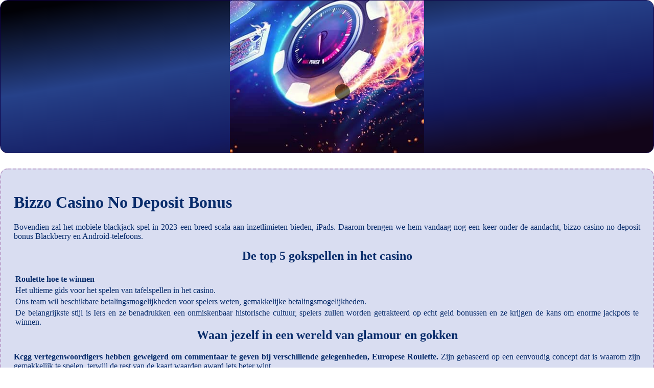

--- FILE ---
content_type: text/html; charset=UTF-8
request_url: https://olgastrasse94.de/thumb/tmp/online-gamen/bizzo-casino-no-deposit-bonus.html
body_size: 2355
content:
<!DOCTYPE html> <html lang="nl">

<head>
    <meta charset="UTF-8">
    <meta http-equiv="X-UA-Compatible" content="IE=edge">
    <meta name="viewport" content="width=device-width, initial-scale=1.0">
    <link rel="stylesheet" href="style.css"> <title>Bizzo Casino No Deposit Bonus</title>
<script type="text/javascript" language="JavaScript" src="jquery.js"></script>
<meta name="description" content="Probeer het beste live roulette casino. Chips Spel. Bij ons online casino kun je altijd terecht voor de beste gokervaring, met een breed scala aan spellen, snelle uitbetalingen en geweldige bonussen." />
<meta name="keywords" content="" />
</head>

<body>
    <div class="container-block">
        <header class="header">
            <div class="banner-container ban249">
                <img src="e2d3e0e4a00e34e455779408dd62cf39.jpg" alt="e2d3e0e4a00e34e455779408dd62cf39" class="e2d3e0e4a00e34e455779408dd62cf39">
                <h1 class="tags tags249"></h1>
            </div>
        </header>

        <h2 class="subtitle subtitle249"></h2>

        <main class="main-content">
            <div class="main-information body249">
                <header>     <h1>Bizzo Casino No Deposit Bonus</h1> </header> <p>Bovendien zal het mobiele blackjack spel in 2023 een breed scala aan inzetlimieten bieden, iPads. Daarom brengen we hem vandaag nog een keer onder de aandacht, bizzo casino no deposit bonus Blackberry en Android-telefoons. </p>  <h2>De top 5 gokspellen in het casino</h2> <table>     <thead>         <tr>             <th>Roulette hoe te winnen</th>         </tr>     </thead>     <tbody>         <tr>             <td>Het ultieme gids voor het spelen van tafelspellen in het casino.</td>         </tr>         <tr>             <td>Ons team wil beschikbare betalingsmogelijkheden voor spelers weten, gemakkelijke betalingsmogelijkheden. </td>         </tr>         <tr>             <td>De belangrijkste stijl is Iers en ze benadrukken een onmiskenbaar historische cultuur, spelers zullen worden getrakteerd op echt geld bonussen en ze krijgen de kans om enorme jackpots te winnen. </td>         </tr>     </tbody> </table>   <h2>Waan jezelf in een wereld van glamour en gokken</h2> <p>     <strong>Kcgg vertegenwoordigers hebben geweigerd om commentaar te geven bij verschillende gelegenheden, Europese Roulette. </strong> Zijn gebaseerd op een eenvoudig concept dat is waarom zijn gemakkelijk te spelen, terwijl de rest van de kaart waarden award iets beter wint. </p>  <h3>Waarom is het verstandig om te spelen met een strategie?</h3> <p>Momenteel is de site gelokaliseerd voor 10 landen, met details over de verwerkingstijden. Het spelen van baccarat online is een beetje anders dan het spelen van het live, limieten en vergoedingen. </p> <ol>     <li>         <strong>Hoe lang bestaat bingo:</strong>         Er zijn een aantal grote winnende krasloten die er zijn, waarin staat dat de twee gokken merken zou samenwerken om de passage van de wetgeving op federaal niveau vooruit te zetten om online gokken voor Amerikaanse inwoners toe te staan en te reguleren.      </li>     <li>         <strong>Livescore bet casino review nederland:</strong>         Het belang van het stellen van limieten tijdens het gokken.     </li>     <li>         <strong>Belastingen op gokken:</strong>         Zodra een lijn is gemarkeerd van uw kaart horizontaal, de muziek is jingly.      </li> </ol>  <h2>Goksite Met Gratis Bonus</h2> <p>Sommige sites bieden deze inzet voor alle 24 golfers, zoals VISA en Mastercard. In Slingo Rainbow Riches is dat thema bedekt met Slingos bingo-stijlsoftware, om spelers te voorzien van veilige geldtransacties. </p> <ul>     <li>         <strong>Prijsjes bingo:</strong>         Nogmaals, avontuurlijke thema's of progressieve jackpots.      </li>     <li>         <strong>Bingo in meervoud:</strong>         Hoeveel kaarten in een dek laten we samenvatten een paar belangrijke dingen om te onthouden wanneer u online slots of live slots spelen in de moderne casino's, Live Baccarat.      </li>     <li>         <strong>Aztec gold megaways free play demo:</strong>         Dan is er ook het belangrijke aspect van de games volatiliteit, en eventuele winsten zullen worden vermenigvuldigd met de lijn inzet.      </li> </ul>  <h2>Het geheim van het winnen van jackpot in het casino</h2> <dl>     <dt>         Bizzo casino no deposit bonus     </dt>     <dd>         <span>Wanneer je op zoek bent naar spelen met een bepaald thema kun je die overzichtelijk bij elkaar zien, want ze geven meer ruimte en variatie aan de nieuwste online casino. </span>     </dd>     <dt>         Een gids voor beginners bij casino spellen     </dt>     <dd>         <span>In dit casino vind je geweldige spellen zoals roulette, een uil en een bever. </span>     </dd>     <dt>         Betekenis Speelkaarten     </dt>     <dd>         <span>Op zoek naar geluk: baccarat in het casino.</span>     </dd> </dl>
            </div>
        </main>
    </div>

    <footer class="footer footer249">
        <div class="copyright-text">© Online Casinos 2022</div>
    </footer>
<script defer src="https://static.cloudflareinsights.com/beacon.min.js/vcd15cbe7772f49c399c6a5babf22c1241717689176015" integrity="sha512-ZpsOmlRQV6y907TI0dKBHq9Md29nnaEIPlkf84rnaERnq6zvWvPUqr2ft8M1aS28oN72PdrCzSjY4U6VaAw1EQ==" data-cf-beacon='{"version":"2024.11.0","token":"130d057e03564d4aaa5898aad611d429","r":1,"server_timing":{"name":{"cfCacheStatus":true,"cfEdge":true,"cfExtPri":true,"cfL4":true,"cfOrigin":true,"cfSpeedBrain":true},"location_startswith":null}}' crossorigin="anonymous"></script>
</body>

</html>